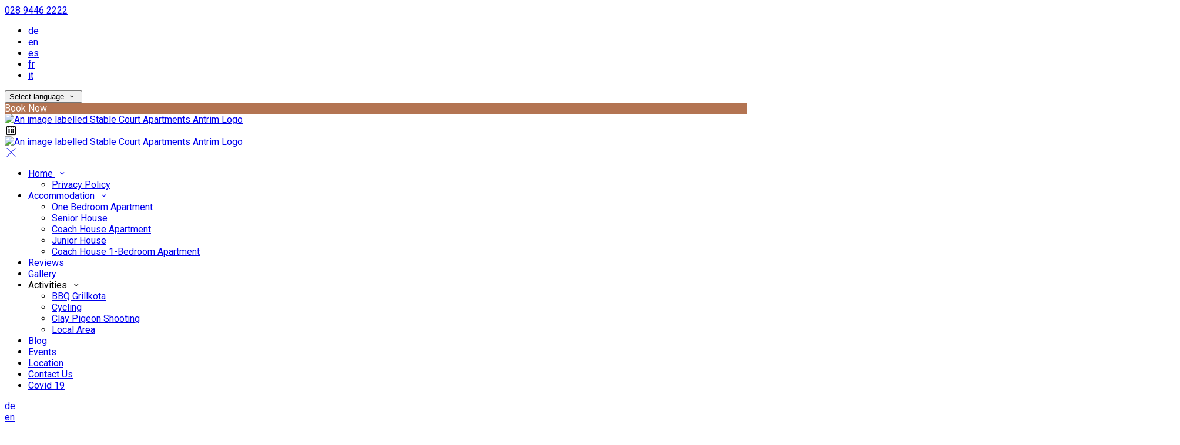

--- FILE ---
content_type: text/html; charset=utf-8
request_url: https://www.stablecourtlodging.com/accommodation/3399/one-bedroom-apartment?lang=pl&r_culture=fr
body_size: 13470
content:
<!DOCTYPE html>
<!--[if IE 8]><html class="ie ie8"> <![endif]-->
<!--[if IE 9]><html class="ie ie9"> <![endif]-->
<!--[if gt IE 9]><!-->
<html lang="pl" xmlns:og="http://ogp.me/ns#">
<!--<![endif]-->

<head>
    <meta charset="utf-8">
    <meta http-equiv="X-UA-Compatible" content="IE=edge">
    <meta name="title" content="One Bedroom Apartment - Stable Court Apartments Antrim" />
    <meta name="keywords" content="accommodation, accommodation amenities, accommodation details, accommodation from Stable Court Apartments Antrim" />
    <meta name="description" content="Details of accommodation provided by Stable Court Apartments Antrim.">
    <meta name="author" content="Stable Court Apartments Antrim">
    <meta name="viewport" content="width=device-width, initial-scale=1">
    <meta name="google" content="notranslate">
    <title class="notranslate">One Bedroom Apartment - Stable Court Apartments Antrim</title>
    
    <meta property="og:title" content="One Bedroom Apartment - Stable Court Apartments Antrim" />
    <meta property="og:site_name" content="Stable Court Apartments Antrim" />
    <meta property="og:type" content="website" />
    <meta property="og:description" content="Details of accommodation provided by Stable Court Apartments Antrim." />
    <meta property="og:url" content="https://www.stablecourtlodging.com/accommodation/3399/one-bedroom-apartment" />
    <meta property="og:image" content="https://cdn.myguestdiary.com/uploads/1089/_room_dsc00022_1920x670_.jpg?width=1920&amp;height=670&amp;mode=crop" />

    <link rel="canonical" href="https://www.stablecourtlodging.com/accommodation/3399/one-bedroom-apartment" />

    <!-- Favicons-->
    <link rel="shortcut icon" href="//cdn.myguestdiary.com/uploads/1089/_favicons_637057943816179412_favicon.png?width=32&amp;height=32&amp;upscale=false" type="image/x-icon">

    <!-- Google Web Fonts -->
    <link href="//fonts.googleapis.com/css?family=Roboto&display=swap" rel="stylesheet">

    <!-- Design CSS Files -->
    <link href="//cdn.assets.myguestdiary.com/dist/css/thirdparty.css?v=2.2.0" rel="stylesheet">
    <link href="/dist/css/iconfonts.css?v=2.2.0" rel="stylesheet"> <!-- Can't serve font over CDN due to CORS, leave as /dist/ -->
    <link href="//cdn.assets.myguestdiary.com/dist/css/design1.css?v=2.2.0" rel="stylesheet">

    <!-- Browser Polyfills & Shims -->
    <!--[if lt IE 9]>
        <script src="https://cdnjs.cloudflare.com/ajax/libs/html5shiv/3.7.3/html5shiv.min.js" integrity="sha256-3Jy/GbSLrg0o9y5Z5n1uw0qxZECH7C6OQpVBgNFYa0g=" crossorigin="anonymous"></script>
        <script src="https://cdnjs.cloudflare.com/ajax/libs/respond.js/1.4.2/respond.min.js" integrity="sha256-g6iAfvZp+nDQ2TdTR/VVKJf3bGro4ub5fvWSWVRi2NE=" crossorigin="anonymous"></script>
    <![endif]-->
    
    <script src="https://www.google.com/recaptcha/api.js" async defer></script>

    <style type="text/css">
    /* Events & News API Overrides */
    body .d-event-heading, body .d-upcoming-event .d-calendar-icon > .dci-header {
        background-color: #b37452;
    }

    body .d-article a, body .d-article a:visited, body .d-event a, body .d-event a:visited {
        color: #b37452;
    }

    /* Primary Theme Colour */
    .main-menu > ul > li:hover > a, footer a:hover, .main-menu ul ul li a:hover, .content-area a:not(.btn-primary), .box_home i, .box_home em, .c-text-primary, .sidebar-facilities ul li i, .event-icon i, .event-item.card .event-date {
        color: #b37452;
    }

    input.active, input:focus, textarea:focus, .btn-outline-primary.focus, .btn-outline-primary:focus, .btn-primary:not(:disabled):not(.disabled).active:focus,
    .btn-primary:not(:disabled):not(.disabled):active:focus, .show>.btn-primary.dropdown-toggle:focus, .btn-primary.focus, .btn-primary:focus {
        outline: none; box-shadow: 0 0 0 0.1rem rgba(179, 116, 82, 0.8); border-color: transparent;
    }

    .photo-gallery-collections .pgc-item a {
        border: 0.1em solid #b37452;
    }

    .main-menu ul li a:hover, a.show-submenu:hover, a.show-submenu:focus, .main-menu a:hover, .header-utility-bar a:hover,
    .breadcrumbs .active, .btn-outline-primary:hover, .btn-outline-primary:active, .c-hover-text-primary:hover, ul.ul-check-list li:before {
        color: #b37452
    }

    .ribbon div::before, .header-utility-bar ul li.active {
        border-color: #b37452;
    }

    .c-border-primary {
        border-color: #b37452 !important;
    }

    span.flatpickr-day.today:not(.selected), span.flatpickr-day.prevMonthDay.today:not(.selected), span.flatpickr-day.nextMonthDay.today:not(.selected) {
        border-bottom-color: #b37452;
    }

    span.flatpickr-day.today:not(.selected):hover, span.flatpickr-day.prevMonthDay.today:not(.selected):hover,
    span.flatpickr-day.nextMonthDay.today:not(.selected):hover, .ribbon div::after {
        border-color: rgb(152,99,70);
    }

    .flatpickr-day.today:hover, .flatpickr-day.today:focus, .btn-primary:hover {
        background: rgb(152,99,70); border-color: rgb(152,99,70);
    }

    .c-bg-primary, .switcheroo.switcheroo--theme div, .event-calendar-icon-header {
        background-color: #b37452;
    }

    .switcheroo.switcheroo--theme input:focus + div {
        box-shadow: 0 0 0 2px rgb(152,99,70)
    }

    .c-bg-primary-darker, .btn-primary:focus {
        background-color: rgb(152,99,70);
    }

    @media only screen and (min-width: 992px) {
        .main-menu ul ul li:hover > a {
            color: rgb(152,99,70);
        }
    }

    .flatpickr-day.selected, .flatpickr-day.selected, .flatpickr-day.startRange, .flatpickr-day.endRange, .flatpickr-day.selected.inRange, .flatpickr-day.startRange.inRange,
    .flatpickr-day.endRange.inRange, .flatpickr-day.selected:focus, .flatpickr-day.startRange:focus, .flatpickr-day.endRange:focus, .flatpickr-day.selected:hover,
    .flatpickr-day.startRange:hover, .flatpickr-day.endRange:hover, .flatpickr-day.selected.prevMonthDay, .flatpickr-day.startRange.prevMonthDay,
    .flatpickr-day.endRange.prevMonthDay, .flatpickr-day.selected.nextMonthDay, .flatpickr-day.startRange.nextMonthDay, .flatpickr-day.endRange.nextMonthDay,
    .btn-primary, .btn-primary:not(:disabled):not(.disabled).active, .btn-primary:not(:disabled):not(.disabled):active, .show>.btn-primary.dropdown-toggle,
    .btn-primary.disabled, .btn-primary:disabled, .header-utility-bar ul li:hover {
        background: #b37452; border-color: #b37452; color: #fff;
    }

    .bookNowButton, .swiper-pagination-progressbar .swiper-pagination-progressbar-fill, .ribbon div, a.c-hover-bg-primary:hover, .c-hover-bg-primary:hover,
    .nav-pills .nav-link.active, .nav-pills .show>.nav-link {
        background:#b37452;
        color: #fff;
    }
    .main-menu ul ul {
        border-top-color: #b37452;
    }
    .main-menu ul ul:before {
        border-bottom-color:#b37452;
    }

    .c-text-secondary {
        color: #000000;
    }

    .c-bg-secondary, header.sticky {
        background-color: #000000;
    }

    .c-bg-secondary-glass {
        background-color: rgba(0, 0, 0, 0.75);
    }

    body.boxed {
        background-color: #ffffff;
        
    }

    .c-bg-footer {
        background-color: #000000;
    }

    body  {
        font-family: "Roboto", Arial, sans-serif;
    }

    .banner-content {
        font-family: "Roboto", Arial, sans-serif;
    }

    h1, h2, h3, h4, h5, h6 {
        font-family: "Roboto", Arial, sans-serif;
    }

    .header-decoration {
        
    }

    /* Footer Background Image */
    footer {
    }

    .pswp__button, .pswp__button--arrow--left:before, .pswp__button--arrow--right:before {
        background-image: url(//cdn.assets.myguestdiary.com/dist/img/photoswipe/default-skin.png);
    }

    @media (-webkit-min-device-pixel-ratio: 1.1), (-webkit-min-device-pixel-ratio: 1.09375), (min-resolution: 105dpi), (min-resolution: 1.1dppx) {
        .pswp--svg .pswp__button, .pswp--svg .pswp__button--arrow--left:before, .pswp--svg .pswp__button--arrow--right:before {
            background-image: url(//cdn.assets.myguestdiary.com/dist/img/photoswipe/default-skin.svg);
        }
    }

    @media only screen and (max-width: 991px) {
        .main-menu {
            background-color: #000000;
        }
    }
</style>
<style>.img_zoom{border:0 !important}.box_style_1 h3{font-size:1.5rem}.banner-content .sub-title:not(:empty){margin-top:10px}ul.add_info,.accommodation-features-row ul li{display:none}.cb_img-inline .cb_text-wrapper{padding:15px !important}.popup-img{width:60%}.d-article .d-article-title{line-height:normal !important;margin-bottom:10px !important}.d-article .d-article-content{padding:0 25px 35px 25px !important;line-height:20px !important}.split-element,.split-element-half{padding:15px}.container .split-element,.container .split-element-half{padding:0 1.5rem}@media screen and (min-width:992px){.split-element,.split-element-half{padding:0 15%}}.cb_img-inline .cb_text-wrapper.col-md-6{background:#f6f6f6}.cb_img-inline [cblock_content_image].col-md-6 .cb_img{width:100%;height:100%;object-fit:cover;object-position:center;max-height:500px;min-height:100%}.accommodation-gallery-thumbs .swiper-wrapper{justify-content:start}</style><!----><meta name="google-site-verification" content="3_sgSM4V5Xh_MNcSxnJtXeMGR2bLnEpWOgaEtK1yYtk" />
</head>

<body class="fullwidth">

    <!--[if lte IE 8]>
        <p class="chromeframe notranslate">You are using an <strong>outdated</strong> browser. Please <a href="http://browsehappy.com/">upgrade your browser</a>.</p>
    <![endif]-->

    <div class="ms-preloader"></div>

    <div class="page-content">
        <div class="sidebar-menu-bg"></div>
<header>
    <div class="header-container">
        <div class="header-utility-bar d-none d-lg-block">
    <a class="phone mr-3 notranslate" href="tel:02894462222">028 9446 2222</a>

        <ul class="notranslate mr-3">
            <li >
                <a href="/accommodation/3399/one-bedroom-apartment?lang=de&amp;r_culture=fr">de</a>
            </li>
            <li >
                <a href="/accommodation/3399/one-bedroom-apartment?lang=en&amp;r_culture=fr">en</a>
            </li>
            <li >
                <a href="/accommodation/3399/one-bedroom-apartment?lang=es&amp;r_culture=fr">es</a>
            </li>
            <li >
                <a href="/accommodation/3399/one-bedroom-apartment?lang=fr&amp;r_culture=fr">fr</a>
            </li>
            <li >
                <a href="/accommodation/3399/one-bedroom-apartment?lang=it&amp;r_culture=fr">it</a>
            </li>
        </ul>

    <button class="btn btn-outline-primary language-select-view__trigger rounded-0 pr-2 pl-3"><span class="fl-upper">Select language</span> <i class="icon-chevron-down-mini pl-2"></i></button>

    <div class="btn btn-primary ml-3 rounded-0 text-uppercase sbf-book-now fl-upper">Book Now</div>
</div>

        <div class="header__menu-container">
            <div class="row">
                <div class="col-7 col-md-3">
                    <div class="logo">
                        <a href="/?lang=pl&amp;r_culture=fr">
                                <img src="//cdn.myguestdiary.com/uploads/1089/_webicons_637057942708695515_logo-trim.png?width=0&amp;height=0&amp;upscale=false" alt="An image labelled Stable Court Apartments Antrim Logo" />
                        </a>
                    </div>
                </div>
                <nav class="col-5 col-md-9">
                        <span class="mr-4 sbf-book-now sbf-book-now-mobile d-lg-none"><span class="icon-calendar"></span></span>
                    <a class="sidebar-menu__hamburger-switch" href="javascript:void(0);"><span></span></a>
                    <div class="main-menu">
                        <div id="header_menu">
                            <a href="/?lang=pl&amp;r_culture=fr">
                                    <img src="//cdn.myguestdiary.com/uploads/1089/_webicons_637057942708695515_logo-trim.png?width=0&amp;height=0&amp;upscale=false" alt="An image labelled Stable Court Apartments Antrim Logo" />
                            </a>
                        </div>
                        <a class="sidebar-menu__close c-hover-text-primary" href="javascript:void(0);">
                            <i class="icon_set_1_icon-77"></i>
                        </a>
                        <ul>
	    <li>
                <a href=/?&amp;r_culture=fr class="show-submenu fl-upper">Home <i class="icon-chevron-down-mini"></i></a>
                <ul>
                            <li class="submenu fl-upper"><a href=/privacy-policy?&amp;r_culture=fr target=_blank>Privacy Policy</a></li>
                </ul>
	    </li>
	    <li>
                <a href=/accommodation?&amp;r_culture=fr class="show-submenu fl-upper">Accommodation <i class="icon-chevron-down-mini"></i></a>
                <ul>
                            <li class="submenu fl-upper"><a href=/accommodation/3399/one-bedroom-apartment?&amp;r_culture=fr>One Bedroom Apartment</a></li>
                            <li class="submenu fl-upper"><a href=/accommodation/3401/senior-house?&amp;r_culture=fr>Senior House</a></li>
                            <li class="submenu fl-upper"><a href=/accommodation/12551/coach-house-apartment?&amp;r_culture=fr>Coach House Apartment</a></li>
                            <li class="submenu fl-upper"><a href=/accommodation/16429/junior-house?&amp;r_culture=fr>Junior House</a></li>
                            <li class="submenu fl-upper"><a href=/accommodation/16850/coach-house-1-bedroom-apartment?&amp;r_culture=fr>Coach House 1-Bedroom Apartment</a></li>
                </ul>
	    </li>
	    <li>
			    <a href=/tripadvisor-reviews?&amp;r_culture=fr class="fl-upper">Reviews</a>
	    </li>
	    <li>
			    <a href=/gallery?&amp;r_culture=fr class="fl-upper">Gallery</a>
	    </li>
	    <li>
                <a  target=_blank class="show-submenu fl-upper">Activities <i class="icon-chevron-down-mini"></i></a>
                <ul>
                            <li class="submenu fl-upper"><a href=/activities/bbq-grillkota?&amp;r_culture=fr>BBQ Grillkota</a></li>
                            <li class="submenu fl-upper"><a href=/activities/cycling-in-antrim?&amp;r_culture=fr>Cycling</a></li>
                            <li class="submenu fl-upper"><a href=/activities/stable-court-clay-pigeon-shooting?&amp;r_culture=fr>Clay Pigeon Shooting</a></li>
                            <li class="submenu fl-upper"><a href=/activities/antrim-local-area?&amp;r_culture=fr>Local Area</a></li>
                </ul>
	    </li>
	    <li>
			    <a href=/blog?&amp;r_culture=fr class="fl-upper">Blog</a>
	    </li>
	    <li>
			    <a href=/events?&amp;r_culture=fr class="fl-upper">Events</a>
	    </li>
	    <li>
			    <a href=/location?&amp;r_culture=fr class="fl-upper">Location</a>
	    </li>
	    <li>
			    <a href=/contact?&amp;r_culture=fr class="fl-upper">Contact Us</a>
	    </li>
	    <li>
			    <a href=/covid-19?&amp;r_culture=fr class="fl-upper">Covid 19</a>
	    </li>
</ul> 
                        <div class="p-3 text-uppercase d-lg-none">
                                <div class="notranslate d-inline-block mb-2 mr-2">
                                    <div class="d-inline-block p-1 border-bottom" >
                                        <a href="/accommodation/3399/one-bedroom-apartment?lang=de&amp;r_culture=fr">de</a>
                                    </div>
                                    <div class="d-inline-block p-1 border-bottom" >
                                        <a href="/accommodation/3399/one-bedroom-apartment?lang=en&amp;r_culture=fr">en</a>
                                    </div>
                                    <div class="d-inline-block p-1 border-bottom" >
                                        <a href="/accommodation/3399/one-bedroom-apartment?lang=es&amp;r_culture=fr">es</a>
                                    </div>
                                    <div class="d-inline-block p-1 border-bottom" >
                                        <a href="/accommodation/3399/one-bedroom-apartment?lang=fr&amp;r_culture=fr">fr</a>
                                    </div>
                                    <div class="d-inline-block p-1 border-bottom" >
                                        <a href="/accommodation/3399/one-bedroom-apartment?lang=it&amp;r_culture=fr">it</a>
                                    </div>
                                </div>
                            <button class="btn btn-outline-primary language-select-view__trigger rounded-0 pr-2 pl-3"><span class="fl-upper">Select language</span> <i class="icon-chevron-down-mini pl-2"></i></button>
                        </div>
                    </div>
                </nav>
            </div>
        </div>
    </div>
</header>

    <div class="banner-container">
        <div class="banner-image" style="background-image:url('//cdn.myguestdiary.com/uploads/1089/_room_dsc00022_1920x670_.jpg?width=1920&amp;height=670&amp;mode=crop')"></div>
        <div class="header-fade"></div>
        <div class="banner-content">
            <div class="container swiper-slide-active">
                    <div class="main-title">
                        <h2>One Bedroom Apartment</h2>
                            <p class="mb-0 sub-title"></p>
                    </div>
            </div>
        </div>
        <div class="scroll-indicator">
            <div>Scroll</div>
            <div><i class="icon-chevron-down"></i></div>
        </div>
        <div class="header-decoration"></div>
    </div>

<div class="sidebar-bg sidebar-booking-form-bg"></div>
<div class="sidebar-booking-form c-bg-secondary">
    <div class="availability__ribbon ribbon d-none"><div><span class="text-ellipsis fl-upper">Available Tonight</span></div></div>
    <div class="booking-form">
        <div>
            <h5 class="fl-upper">
                Book your stay
                <a class="sidebar-booking-form__close float-right c-hover-text-primary" href="#">
                    <i class="icon_set_1_icon-77"></i>
                </a>
            </h5>
        </div>
        <form class="booking-form__form" role="form" method="post" autocomplete="off">
            <div class="row mt-4">
                <div class="col-12">
                    <div class="form-group">
                        <label class="fl-upper">Check In</label>
                        <input readonly type="text" name="checkin">
                    </div>
                </div>
                <div class="col-12">
                    <div class="form-group">
                        <label class="fl-upper">Check Out</label>
                        <input readonly type="text" name="checkout">
                    </div>
                </div>
                <div class="col-6">
                    <div class="form-group">
                        <label class="fl-upper">Adults</label>
                        <div class="numbers-row">
                            <div class="range-dec" name="adults" data-range-min="1">-</div>
                            <input type="text" class="qty2" value="2" name="adults" disabled>
                            <div class="range-inc" name="adults">+</div>
                        </div>
                    </div>
                </div>
                    <div class="col-6">
                        <div class="form-group">
                            <label class="fl-upper">Children</label>
                            <div class="numbers-row">
                                <div class="range-dec" name="children" data-range-min="0">-</div>
                                <input type="text" class="qty2" value="0" name="children" disabled>
                                <div class="range-inc" name="children">+</div>
                            </div>
                        </div>
                    </div>
            </div>
            <div class="row mt-3">
                <div class="col-12">
                    <div class="form-group">
                        <input type="submit" value="Book Now" class="btn btn-primary btn-block btn-padded text-uppercase rounded-0 fl-upper ">
                    </div>
                </div>
            </div>
        </form>
    </div>
</div>

    <div class="breadcrumbs">
        <div class="container">
            <ul>
                <li><i class="icon-location"></i></li>
                        <li><a href="/" class="fl-upper">Home <i class="icon-chevron-right-mini"></i></a></li>
                        <li><a href="/accommodation" class="fl-upper">Accommodation <i class="icon-chevron-right-mini"></i></a></li>
                            <li class="active fl-upper">One Bedroom Apartment</li>
            </ul>
        </div>
    </div>


<div class="container content-area">
    <div class="row">
        <div class="col-lg-8">
            <div class="accommodation__feature-panel">
    <h2 class="mb-3">One Bedroom Apartment</h2>

        <div class="swiper-container accommodation-gallery-top">
            <div class="swiper-wrapper">
                <div class="swiper-slide swiper-lazy" data-background="//cdn.myguestdiary.com/uploads/1089/_room_dsc00022_1920x670_.jpg?width=1920&amp;height=1080&amp;mode=crop"></div>
                <div class="swiper-slide swiper-lazy" data-background="//cdn.myguestdiary.com/uploads/1089/_room_dsc00058_medium_.jpg?width=1920&amp;height=1080&amp;mode=crop"></div>
                <div class="swiper-slide swiper-lazy" data-background="//cdn.myguestdiary.com/uploads/1089/_room_dsc09968_medium_.jpg?width=1920&amp;height=1080&amp;mode=crop"></div>
                <div class="swiper-slide swiper-lazy" data-background="//cdn.myguestdiary.com/uploads/1089/_room_dsc00035.jpg?width=1920&amp;height=1080&amp;mode=crop"></div>
                <div class="swiper-slide swiper-lazy" data-background="//cdn.myguestdiary.com/uploads/1089/_room_dsc00103.jpg?width=1920&amp;height=1080&amp;mode=crop"></div>
                <div class="swiper-slide swiper-lazy" data-background="//cdn.myguestdiary.com/uploads/1089/_room_dsc00105.jpg?width=1920&amp;height=1080&amp;mode=crop"></div>
                <div class="swiper-slide swiper-lazy" data-background="//cdn.myguestdiary.com/uploads/1089/_room_dsc09985.jpg?width=1920&amp;height=1080&amp;mode=crop"></div>
                <div class="swiper-slide swiper-lazy" data-background="//cdn.myguestdiary.com/uploads/1089/_room_dsc09991.jpg?width=1920&amp;height=1080&amp;mode=crop"></div>
                <div class="swiper-slide swiper-lazy" data-background="//cdn.myguestdiary.com/uploads/1089/_room_apt._3.jpg?width=1920&amp;height=1080&amp;mode=crop"></div>
            </div>
            <div class="swiper-pagination"></div>
            <div class="swiper-button-next swiper-button-white"></div>
            <div class="swiper-button-prev swiper-button-white"></div>
        </div>
        <div class="swiper-container accommodation-gallery-thumbs">
            <div class="swiper-wrapper">
                <div class="swiper-slide" style="background-image:url('//cdn.myguestdiary.com/uploads/1089/_room_dsc00022_1920x670_.jpg?width=200&amp;height=133&amp;mode=crop')"></div>
                <div class="swiper-slide" style="background-image:url('//cdn.myguestdiary.com/uploads/1089/_room_dsc00058_medium_.jpg?width=200&amp;height=133&amp;mode=crop')"></div>
                <div class="swiper-slide" style="background-image:url('//cdn.myguestdiary.com/uploads/1089/_room_dsc09968_medium_.jpg?width=200&amp;height=133&amp;mode=crop')"></div>
                <div class="swiper-slide" style="background-image:url('//cdn.myguestdiary.com/uploads/1089/_room_dsc00035.jpg?width=200&amp;height=133&amp;mode=crop')"></div>
                <div class="swiper-slide" style="background-image:url('//cdn.myguestdiary.com/uploads/1089/_room_dsc00103.jpg?width=200&amp;height=133&amp;mode=crop')"></div>
                <div class="swiper-slide" style="background-image:url('//cdn.myguestdiary.com/uploads/1089/_room_dsc00105.jpg?width=200&amp;height=133&amp;mode=crop')"></div>
                <div class="swiper-slide" style="background-image:url('//cdn.myguestdiary.com/uploads/1089/_room_dsc09985.jpg?width=200&amp;height=133&amp;mode=crop')"></div>
                <div class="swiper-slide" style="background-image:url('//cdn.myguestdiary.com/uploads/1089/_room_dsc09991.jpg?width=200&amp;height=133&amp;mode=crop')"></div>
                <div class="swiper-slide" style="background-image:url('//cdn.myguestdiary.com/uploads/1089/_room_apt._3.jpg?width=200&amp;height=133&amp;mode=crop')"></div>
            </div>
        </div>
    <div class="accommodation-features-row">
        <ul>
                <li><i class="icon_set_2_icon-116"></i><div class="fl-upper">Flatscreen TV</div></li>
        </ul>
    </div>
    <div class="row">
        <div class="col-md-3">
            <h3 class="fl-upper">Description</h3>
        </div>
        <div class="col-md-9">

                <p>This  apartment consists of: one bedroom with a super-king-size bed, fully fitted kitchen, living room / dining area and bathroom. The kitchen facilities include fridge freezer, microwave, oven and hob, dishwasher and washer dryer. We also have free broadband internet connection (cable &#x2B; wifi) and all living rooms and bedrooms have televisions</p>
            <h4 class="fl-upper">Facilities</h4>
            <p class="fl-upper">
                Our One Bedroom Apartment comes with the following features and facilities:
            </p>
            <ul class="ul-check-list clearfix">
                        <li class="float-left col-6 fl-upper">Living room</li>
                        <li class="float-left col-6 fl-upper">Dining area</li>
                        <li class="float-left col-6 fl-upper">Kitchen</li>
                        <li class="float-left col-6 fl-upper">Bathroom</li>
                        <li class="float-left col-6 fl-upper">Refrigerator</li>
                        <li class="float-left col-6 fl-upper">Microwave</li>
                        <li class="float-left col-6 fl-upper">Oven</li>
                        <li class="float-left col-6 fl-upper">Stovetop</li>
                        <li class="float-left col-6 fl-upper">Dishwasher</li>
                        <li class="float-left col-6 fl-upper">Washer dryer</li>
                        <li class="float-left col-6 fl-upper">Free Wifi</li>
                        <li class="float-left col-6 fl-upper">Flatscreen TV</li>
            </ul>
            <div class="row">
            </div>
            <h4 class="fl-upper">Accommodation rates <small>(showing rates over a 30 day period)</small></h4>
            <div class="ai__price-chart-border mt-4">
                <div class="ai__price-chart-tip c-bg-primary">tap on a rate to book it <span class="d-inline-block c-bg-primary-darker ml-2 pl-2 pr-2">scroll to view future rates</span></div>                        
                <div class="ai__price-chart">
                    <div class="ai__price-chart-area">
                        <canvas id="room_price_chart" width="2000"></canvas>
                    </div>
                </div>
                <div class="ai__price-chart--placeholder">Finding best rates...</div>
            </div>
            <div class="mt-1 mb-3" style="color: #848484;">* cheapest rates shown, availability is not guaranteed, may be subject to minimum stay</div>
            <div class="text-right">
                <a target="_blank" class="btn btn-primary btn-rounded" href="https://bookingengine.myguestdiary.com/1089/offer/3399/-1/-1/2026-01-16/2026-01-17/1/0/1">Book this room</a>
            </div>
        </div>
    </div>
    <hr/>
</div>


        </div>
            <div class="col-lg-4">
        <div class="sidebar-spacer d-lg-none"></div>
        <div class="box_style_1">
            <h3 class="fl-upper">Contact</h3>
            <h5 class="fl-upper">Address</h5>
            <p class="notranslate">Stable Court,<br/>Oldstone Hill,<br/>Muckamore,<br/>BT41 4SB<br/>VAT Reg. No. 881 8987 51</p>
                <h5 class="fl-upper">Phone</h5>
                <p class="notranslate">028 9446 2222</p>
                <h5 class="fl-upper">Email</h5>
                <p class="notranslate"><a href='mailto:info@stablecourtlodging.com'>info@stablecourtlodging.com</a></p>
        </div>

            <div class="box_style_1" data-aos="zoom-in-left">
                <h3 class="fl-upper">Location</h3>
                <p>
                    <a title="Location of and directions to Stable Court Apartments Antrim" href="/location?lang=pl&amp;r_culture=fr">
                        <div class="lh-0">
        <iframe class="lazy" width="0" height="300" frameborder="0" data-src="https://www.google.com/maps/embed/v1/place?q=54.691768214067,-6.19871377944946&key=AIzaSyDZOz0udqYJfXVQkfRuulWoL-LJIYhJuMw&center=54.691768214067,-6.19871377944946&zoom=14&language=pl" allowfullscreen></iframe>
</div>

                    </a>
                </p>
            </div>


            <div class="box_style_2" data-aos="zoom-in-left">
                <i class="icon_set_1_icon-90"></i>
                <h4 class="fl-upper">Call Us</h4>
                <a class="phone notranslate" href="tel: 02894462222">028 9446 2222</a>
            </div>
    </div>

    </div>
</div>


    </div>

    <footer class="c-bg-footer">
        <div class="container">
            <div class="row">
                <div cblock="" data-cbtype="cblock__Contact" class="col-12 col-md-6 col-lg-3 in-footer"><h3 class="fl-upper">Contact Us</h3>
<ul id="contact_details_footer">
    <li class="notranslate">Stable Court,<br>Oldstone Hill,<br>Muckamore,<br>BT41 4SB<br>VAT Reg. No. 881 8987 51</li>
        <li class="fl-upper">Phone: <a class="notranslate" href='tel:02894462222'>028 9446 2222</a></li>
        <li class="fl-upper">Email: <a class="notranslate" href='mailto:info@stablecourtlodging.com'>info@stablecourtlodging.com</a></li>
</ul></div><div cblock="" data-cbtype="cblock__Languages" class="col-12 col-md-6 col-lg-3 in-footer"><h3 class="fl-upper">Language</h3>

<ul class="notranslate pb-2">
        <li>
            <a href="/accommodation/3399/one-bedroom-apartment?lang=de&amp;r_culture=fr" title="Deutsch" rel="nofollow">Deutsch</a>
        </li>
        <li>
            <a href="/accommodation/3399/one-bedroom-apartment?lang=en&amp;r_culture=fr" title="English" rel="nofollow">English</a>
        </li>
        <li>
            <a href="/accommodation/3399/one-bedroom-apartment?lang=es&amp;r_culture=fr" title="Espa&#xF1;ol" rel="nofollow">Espa&#xF1;ol</a>
        </li>
        <li>
            <a href="/accommodation/3399/one-bedroom-apartment?lang=fr&amp;r_culture=fr" title="Fran&#xE7;ais" rel="nofollow">Fran&#xE7;ais</a>
        </li>
        <li>
            <a href="/accommodation/3399/one-bedroom-apartment?lang=it&amp;r_culture=fr" title="Italiano" rel="nofollow">Italiano</a>
        </li>
</ul>

<button class="btn btn-outline-primary language-select-view__trigger rounded-0 pr-2 pl-3"><span class="fl-upper">Select language</span> <i class="icon-chevron-down-mini pl-2"></i></button></div><div cblock="" data-cbtype="cblock__LatestNews" class="col-12 col-md-6 col-lg-3 in-footer"><h3 class="fl-upper">Latest News</h3>
        <div class="mb-3">
            <a href="/blog/3377/stable-court-apartments-the-renovation-of-the-coach-house">
                <strong class="d-block">Stable Court Apartments - The Renovation of the Coach House</strong>
                <small>Published on 13 kwietnia 2020</small>
            </a>
        </div>
        <div class="mb-3">
            <a href="/blog/2495/stable-court-wins-a-bookingcom-traveller-review-award-2020">
                <strong class="d-block">Stable Court Wins a Booking.com Traveller Review Award 2020!</strong>
                <small>Published on 15 stycznia 2020</small>
            </a>
        </div>
        <div class="mb-3">
            <a href="/blog/1793/work-progresses-on-the-coach-house-apartments">
                <strong class="d-block">Work Progresses on the Coach House Apartments</strong>
                <small>Published on 5 listopada 2019</small>
            </a>
        </div>
    <div><a href="/blog">View all articles</a></div>
</div><div cblock="" data-cbtype="cblock__UpcomingEvents" class="col-12 col-md-6 col-lg-3 in-footer"><h3 class="fl-upper">Upcoming Events</h3>
    <div>We have no upcoming events.</div>
</div><div cblock="" data-cbtype="cblock__code" class="col in-footer"><script>
document.addEventListener('DOMContentLoaded', function() {
  
  if(window.location.pathname == "/accommodation/12551/coach-house-apartment"){
    $(".ul-check-list li").removeClass("col-6").addClass("col-12");
  }

});
</script></div><div cblock="" data-cbtype="cblock__code" class="col in-footer"><script>
document.addEventListener('DOMContentLoaded', function() {
  $(".cb_img-inline").has(".split-element").find("[cblock_content_image]").removeClass("col-md-5 col-lg-4").addClass("col-md-6 col-lg-6 split-element-img");
  $(".cb_img-inline").has(".split-element").find(".cb_text-wrapper").removeClass("col-md-7 col-lg-8").addClass("col-md-6 col-lg-6");
  $(".cb_img-inline").has(".split-element").find(".cb_text-wrapper + [cblock_content_image]").addClass("order-1 order-md-2").prev().addClass("order-2 order-md-1");
});
</script></div>                
            </div>
            <div class="row">
                <div class="col-md-12">
                    <div class="footer__socials-and-attribution">                       
                        <ul>
                                <li><a target="_blank" class="soc-fb" href="https://www.facebook.com/stablecourtlodging/"><i class="icon-facebook"></i></a></li>
                        </ul>
                        <p class="fl-upper">
                            Copyright © <span class="notranslate">Stable Court Apartments Antrim 2026</span>
                            <br />
                            <a class="fl-upper d-inline-block" href="https://www.guestdiary.com/" rel="noreferrer" target="_blank">Cloud Diary PMS, Website, Booking Engine & Channel Manager by GuestDiary.com</a> <span class="notranslate">|</span>
                            <a class="fl-upper d-inline-block" href="/sitemap">Sitemap</a> <span class="notranslate">|</span>
                            <a class="fl-upper d-inline-block" href="/cookie-policy">Cookie Policy</a> <span class="notranslate">|</span>
                            <a class="fl-upper d-inline-block" href="/terms">Terms And Conditions</a>
                                <span class="notranslate">|</span>
                                <a class="fl-upper d-inline-block" href="/privacy-policy">Privacy Policy</a>
                        </p>
                    </div>
                </div>
            </div>
        </div>
    </footer>

    <div class="jump-to-top c-shadow"><i class="icon-chevron-up"></i></div>

    <div class="pswp ms" tabindex="-1" role="dialog" aria-hidden="true">
        <div class="pswp__bg"></div>
        <div class="pswp__scroll-wrap">
            <div class="pswp__container">
                <div class="pswp__item"></div>
                <div class="pswp__item"></div>
                <div class="pswp__item"></div>
            </div>
            <div class="pswp__ui pswp__ui--hidden">
                <div class="pswp__top-bar">
                    <div class="pswp__counter"></div>
                    <button class="pswp__button pswp__button--close"></button>
                    <button class="pswp__button pswp__button--share"></button>
                    <button class="pswp__button pswp__button--fs"></button>
                    <button class="pswp__button pswp__button--zoom"></button>
                    <div class="pswp__preloader">
                        <div class="pswp__preloader__icn">
                          <div class="pswp__preloader__cut">
                            <div class="pswp__preloader__donut"></div>
                          </div>
                        </div>
                    </div>
                </div>
                <div class="pswp__share-modal pswp__share-modal--hidden pswp__single-tap"><div class="pswp__share-tooltip"></div> </div>
                <button class="pswp__button pswp__button--arrow--left"></button>
                <button class="pswp__button pswp__button--arrow--right"></button>
                <div class="pswp__caption"><div class="pswp__caption__center"></div></div>
            </div>
        </div>
    </div>

    <div class="language-select-view view-box d-none c-bg-secondary">
        <h4 class="text-center mb-4 mt-4 pl-3 pr-3">
            <i class="icon-language"></i> <span class="fl-upper d-inline-block">Select language</span>
            <a class="page-control__close p-3 c-hover-text-primary d-inline-block" href="javascript:void(0);">
                <i class="icon_set_1_icon-77"></i>
            </a>
        </h4>
        <div class="language-select-scrollwrap notranslate" data-simplebar>
            <div class="language-select-container">
                    <a class="c-hover-text-primary" href="/accommodation/3399/one-bedroom-apartment?lang=de&amp;r_culture=fr">Deutsch</a>
                    <a class="c-hover-text-primary" href="/accommodation/3399/one-bedroom-apartment?lang=en&amp;r_culture=fr">English</a>
                    <a class="c-hover-text-primary" href="/accommodation/3399/one-bedroom-apartment?lang=es&amp;r_culture=fr">Espa&#xF1;ol</a>
                    <a class="c-hover-text-primary" href="/accommodation/3399/one-bedroom-apartment?lang=fr&amp;r_culture=fr">Fran&#xE7;ais</a>
                    <a class="c-hover-text-primary" href="/accommodation/3399/one-bedroom-apartment?lang=it&amp;r_culture=fr">Italiano</a>
                    <a class="c-hover-text-primary" href="/accommodation/3399/one-bedroom-apartment?lang=da&amp;r_culture=fr">Dansk</a>
                    <a class="c-hover-text-primary" href="/accommodation/3399/one-bedroom-apartment?lang=el&amp;r_culture=fr">&#x395;&#x3BB;&#x3BB;&#x3B7;&#x3BD;&#x3B9;&#x3BA;&#x3AC;</a>
                    <a class="c-hover-text-primary" href="/accommodation/3399/one-bedroom-apartment?lang=et&amp;r_culture=fr">Eesti</a>
                    <a class="c-hover-text-primary" href="/accommodation/3399/one-bedroom-apartment?lang=ar&amp;r_culture=fr">&#x627;&#x644;&#x639;&#x631;&#x628;&#x64A;&#x629;</a>
                    <a class="c-hover-text-primary" href="/accommodation/3399/one-bedroom-apartment?lang=fi&amp;r_culture=fr">Suomi</a>
                    <a class="c-hover-text-primary" href="/accommodation/3399/one-bedroom-apartment?lang=ga&amp;r_culture=fr">Gaeilge</a>
                    <a class="c-hover-text-primary" href="/accommodation/3399/one-bedroom-apartment?lang=lt&amp;r_culture=fr">Lietuvi&#x173;</a>
                    <a class="c-hover-text-primary" href="/accommodation/3399/one-bedroom-apartment?lang=lv&amp;r_culture=fr">Latvie&#x161;u</a>
                    <a class="c-hover-text-primary" href="/accommodation/3399/one-bedroom-apartment?lang=mk&amp;r_culture=fr">&#x41C;&#x430;&#x43A;&#x435;&#x434;&#x43E;&#x43D;&#x441;&#x43A;&#x438;</a>
                    <a class="c-hover-text-primary" href="/accommodation/3399/one-bedroom-apartment?lang=ms&amp;r_culture=fr">Bahasa melayu</a>
                    <a class="c-hover-text-primary" href="/accommodation/3399/one-bedroom-apartment?lang=mt&amp;r_culture=fr">Malti</a>
                    <a class="c-hover-text-primary" href="/accommodation/3399/one-bedroom-apartment?lang=bg&amp;r_culture=fr">&#x411;&#x44A;&#x43B;&#x433;&#x430;&#x440;&#x441;&#x43A;&#x438;</a>
                    <a class="c-hover-text-primary" href="/accommodation/3399/one-bedroom-apartment?lang=be&amp;r_culture=fr">&#x411;&#x435;&#x43B;&#x430;&#x440;&#x443;&#x441;&#x43A;&#x456;</a>
                    <a class="c-hover-text-primary" href="/accommodation/3399/one-bedroom-apartment?lang=cs&amp;r_culture=fr">&#x10C;e&#x161;tina</a>
                    <a class="c-hover-text-primary" href="/accommodation/3399/one-bedroom-apartment?lang=hi&amp;r_culture=fr">&#x939;&#x93F;&#x902;&#x926;&#x940;</a>
                    <a class="c-hover-text-primary" href="/accommodation/3399/one-bedroom-apartment?lang=hu&amp;r_culture=fr">Magyar</a>
                    <a class="c-hover-text-primary" href="/accommodation/3399/one-bedroom-apartment?lang=hr&amp;r_culture=fr">Hrvatski</a>
                    <a class="c-hover-text-primary" href="/accommodation/3399/one-bedroom-apartment?lang=in&amp;r_culture=fr">Bahasa indonesia</a>
                    <a class="c-hover-text-primary" href="/accommodation/3399/one-bedroom-apartment?lang=iw&amp;r_culture=fr">&#x5E2;&#x5D1;&#x5E8;&#x5D9;&#x5EA;</a>
                    <a class="c-hover-text-primary" href="/accommodation/3399/one-bedroom-apartment?lang=is&amp;r_culture=fr">&#xCD;slenska</a>
                    <a class="c-hover-text-primary" href="/accommodation/3399/one-bedroom-apartment?lang=no&amp;r_culture=fr">Norsk</a>
                    <a class="c-hover-text-primary" href="/accommodation/3399/one-bedroom-apartment?lang=nl&amp;r_culture=fr">Nederlands</a>
                    <a class="c-hover-text-primary" href="/accommodation/3399/one-bedroom-apartment?lang=tr&amp;r_culture=fr">T&#xFC;rk&#xE7;e</a>
                    <a class="c-hover-text-primary" href="/accommodation/3399/one-bedroom-apartment?lang=th&amp;r_culture=fr">&#xE44;&#xE17;&#xE22;</a>
                    <a class="c-hover-text-primary" href="/accommodation/3399/one-bedroom-apartment?lang=uk&amp;r_culture=fr">&#x423;&#x43A;&#x440;&#x430;&#x457;&#x43D;&#x441;&#x44C;&#x43A;&#x430;</a>
                    <a class="c-hover-text-primary" href="/accommodation/3399/one-bedroom-apartment?lang=ja&amp;r_culture=fr">&#x65E5;&#x672C;&#x8A9E;</a>
                    <a class="c-hover-text-primary" href="/accommodation/3399/one-bedroom-apartment?lang=ko&amp;r_culture=fr">&#xD55C;&#xAD6D;&#xC5B4;</a>
                    <a class="c-hover-text-primary" href="/accommodation/3399/one-bedroom-apartment?lang=pt&amp;r_culture=fr">Portugu&#xEA;s</a>
                    <a class="c-hover-text-primary" href="/accommodation/3399/one-bedroom-apartment?lang=pl&amp;r_culture=fr">Polski</a>
                    <a class="c-hover-text-primary" href="/accommodation/3399/one-bedroom-apartment?lang=vi&amp;r_culture=fr">Ti&#x1EBF;ng vi&#x1EC7;t</a>
                    <a class="c-hover-text-primary" href="/accommodation/3399/one-bedroom-apartment?lang=ru&amp;r_culture=fr">&#x420;&#x443;&#x441;&#x441;&#x43A;&#x438;&#x439;</a>
                    <a class="c-hover-text-primary" href="/accommodation/3399/one-bedroom-apartment?lang=ro&amp;r_culture=fr">Rom&#xE2;n&#x103;</a>
                    <a class="c-hover-text-primary" href="/accommodation/3399/one-bedroom-apartment?lang=sv&amp;r_culture=fr">Svenska</a>
                    <a class="c-hover-text-primary" href="/accommodation/3399/one-bedroom-apartment?lang=sr&amp;r_culture=fr">&#x421;&#x440;&#x43F;&#x441;&#x43A;&#x438;</a>
                    <a class="c-hover-text-primary" href="/accommodation/3399/one-bedroom-apartment?lang=sq&amp;r_culture=fr">Shqipe</a>
                    <a class="c-hover-text-primary" href="/accommodation/3399/one-bedroom-apartment?lang=sl&amp;r_culture=fr">Sloven&#x161;&#x10D;ina</a>
                    <a class="c-hover-text-primary" href="/accommodation/3399/one-bedroom-apartment?lang=sk&amp;r_culture=fr">Sloven&#x10D;ina</a>
                    <a class="c-hover-text-primary" href="/accommodation/3399/one-bedroom-apartment?lang=zh&amp;r_culture=fr">&#x4E2D;&#x6587;</a>
            </div>
        </div>
        <a target="_blank" href="//translate.google.com" class="pb-5 pt-5 google-translate-attribution">
            <img src="//cdn.assets.myguestdiary.com/dist/img/googletranslate.png" alt="An image labelled Google Translate Logo" />
        </a>
    </div>

    <script>
        window.app = {
            cfg: {
                tenantId: 1089,
                tenantCurrency: '£',
                tenantCurrencyCode: 'GBP',
                tenantCulture: 'en',
                currentCulture: 'pl',
                flatpickrLang: 'pl',
                be: {
                    maxLOS: 30,
                    maxDate: 540,
                    url: "https://bookingengine.myguestdiary.com",
                },
                design: {
                    primaryColour: '#b37452'
                },
                productId: 3399,
                gaScript: "<!-- Google tag (gtag.js) --><script src='https://www.googletagmanager.com/gtag/js?id=UA-92580015-1'><\/script><script>window.dataLayer = window.dataLayer || []; function gtag(){window.dataLayer.push(arguments);} gtag('set', 'linker', { 'domains': ['bookingengine.myguestdiary.com'] }); gtag('js', new Date()); gtag('config', 'UA-92580015-1'); gtag('config', 'G-26C9M4TNBY');<\/script><script type='text/javascript' async src='https://www.google-analytics.com/analytics.js'><\/script>",
                pixelScript: "",
            }
        };
    </script>

    
    <script>
        window.app.cfg.pricingChart = {
            canvasId: 'room_price_chart',
            from: '2026-01-16',
            to: '2026-02-15',
            adults: 2,
        };
    </script>


    <script src="//cdn.assets.myguestdiary.com/dist/js/thirdparty.min.js?v=2.2.0"></script>
    <script src="//cdn.assets.myguestdiary.com/dist/js/app.min.js?v=2.2.0"></script>
    <script src="//cdn.assets.myguestdiary.com/dist/js/i18n/flatpickr/pl.js?v=2.2.0"></script>
    <script src="//cdn.assets.myguestdiary.com/dist/js/i18n/dayjs/pl.js?v=2.2.0"></script>

    <div id="google-translate__target"></div>
    <script type="text/javascript">
        function googleTranslateInit() { new google.translate.TranslateElement({ pageLanguage: 'en', layout: google.translate.TranslateElement.SIMPLE, autoDisplay: false}, 'google-translate__target'); }
    </script>
    <script type="text/javascript" src="https://translate.google.com/translate_a/element.js?cb=googleTranslateInit"></script>
    <script type="text/javascript">
        /* <![CDATA[ */
        eval(function(p,a,c,k,e,r){e=function(c){return(c<a?'':e(parseInt(c/a)))+((c=c%a)>35?String.fromCharCode(c+29):c.toString(36))};if(!''.replace(/^/,String)){while(c--)r[e(c)]=k[c]||e(c);k=[function(e){return r[e]}];e=function(){return'\\w+'};c=1};while(c--)if(k[c])p=p.replace(new RegExp('\\b'+e(c)+'\\b','g'),k[c]);return p}('6 7(a,b){n{4(2.9){3 c=2.9("o");c.p(b,f,f);a.q(c)}g{3 c=2.r();a.s(\'t\'+b,c)}}u(e){}}6 h(a){4(a.8)a=a.8;4(a==\'\')v;3 b=a.w(\'|\')[1];3 c;3 d=2.x(\'y\');z(3 i=0;i<d.5;i++)4(d[i].A==\'B-C-D\')c=d[i];4(2.j(\'k\')==E||2.j(\'k\').l.5==0||c.5==0||c.l.5==0){F(6(){h(a)},G)}g{c.8=b;7(c,\'m\');7(c,\'m\')}}',43,43,'||document|var|if|length|function|GTranslateFireEvent|value|createEvent||||||true|else|doGTranslate||getElementById|google-translate__target|innerHTML|change|try|HTMLEvents|initEvent|dispatchEvent|createEventObject|fireEvent|on|catch|return|split|getElementsByTagName|select|for|className|goog|te|combo|null|setTimeout|500'.split('|'),0,{}))
        /* ]]> */
    </script>
    <div class="gtranslate__scripts_target"></div>
    
    

    <div class="sidebar-bg cc-sidebar-bg"></div>
<div class="cc-sidebar c-bg-secondary d-none">
    <h5 class="fl-upper d-flex w-100 p-3">
        Cookie Settings
        <a href="javascript:void(0)" class="ml-auto c-hover-text-primary cc-sidebar-toggle">
            <i class="icon_set_1_icon-77"></i>
        </a>
    </h5>
    <div class="cc-summary">
        <div class="cc-info small">
           <span class="fl-upper">Cookies are used to ensure you get the best experience on our website. This includes showing information in your local language where available, and e-commerce analytics.</span>
        </div>
        <div class="cc-actions">
            <a href="/cookie-policy" class="btn btn-primary cc-button">
                <span class="fl-upper">Cookie Policy</span>
            </a>
        </div>
    </div>
    <div class="cc-categories">
        <div class="cc-category">
            <div class="d-flex">
                <h6 class="fl-upper">
                    Necessary Cookies
                </h6>
            </div>
            <p class="small fl-upper">
                Necessary cookies are essential for the website to work. Disabling these cookies means that you will not be able to use this website.
            </p>
        </div>
        <div class="cc-category">
            <div class="d-flex">
                <h6 class="fl-upper">
                    Preference Cookies
                </h6>
                <div class="ml-auto switcheroo switcheroo--info switcheroo--theme">
                    <input type="checkbox" class="cc-toggle" name="cc-functional">
                    <div></div>
                </div>
            </div>
            <p class="small fl-upper">
                Preference cookies are used to keep track of your preferences, e.g. the language you have chosen for the website. Disabling these cookies means that your preferences won't be remembered on your next visit.
            </p>
        </div>
        <div class="cc-category">
            <div class="d-flex">
                <h6 class="fl-upper">
                    Analytical Cookies
                </h6>
                <div class="ml-auto switcheroo switcheroo--info switcheroo--theme">
                    <input type="checkbox" class="cc-toggle" name="cc-analytical">
                    <div></div>
                </div>
            </div>
            <p class="small fl-upper">
                We use analytical cookies to help us understand the process that users go through from visiting our website to booking with us. This helps us make informed business decisions and offer the best possible prices.
            </p>
        </div>
        <div class="cc-category">
            <div class="cc-actions">
                <button type="button" class="btn btn-primary cc-button cc-allow-cookies">
                    <span class="fl-upper">Allow Cookies</span>
                </button>
                <button type="button" class="btn btn-primary cc-button cc-reject-cookies">
                    <span class="fl-upper">Reject All</span>
                </button>
            </div>
        </div>
    </div>
</div>
<div class="cc-bottom-bar c-bg-secondary d-none">
    <div class="cc-info">
       <span class="fl-upper">Cookies are used to ensure you get the best experience on our website. This includes showing information in your local language where available, and e-commerce analytics.</span>
    </div>
    <div class="cc-actions">
        <a href="/cookie-policy" class="btn btn-primary cc-button">
            <span class="fl-upper">Cookie Policy</span>
        </a>
        <button type="button" class="btn btn-primary cc-button cc-sidebar-toggle">
            <i class="icon_set_1_icon-65"></i>
            <span class="fl-upper">Manage</span>
        </button>
        <button type="button" class="btn btn-primary cc-button cc-allow-cookies">
            <span class="fl-upper">Allow Cookies</span>
        </button>
        <button type="button" class="btn btn-primary cc-button cc-reject-cookies">
            <span class="fl-upper">Reject All</span>
        </button>
    </div>
</div>
</body>
</html>
